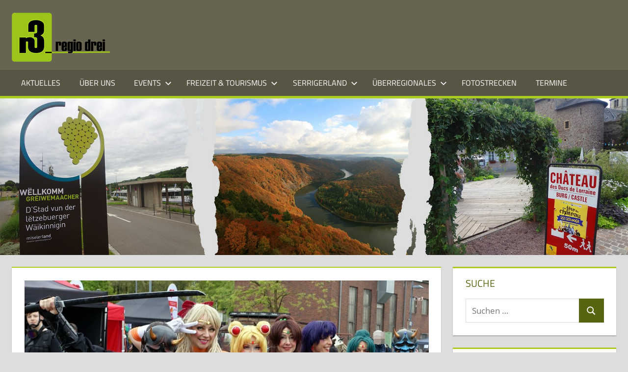

--- FILE ---
content_type: text/html; charset=UTF-8
request_url: https://regiodrei.de/wenn-fantasy-welten-ein-stueck-naeher-ruecken-fark-nerd-market-2024-in-landsweiler-reden/
body_size: 16886
content:
<!DOCTYPE html>
<html lang="de">

<head>
<meta charset="UTF-8">
<meta name="viewport" content="width=device-width, initial-scale=1">
<link rel="profile" href="http://gmpg.org/xfn/11">
<link rel="pingback" href="https://regiodrei.de/xmlrpc.php">

<title>Wenn Fantasy-Welten ein Stück näher rücken: Fark Nerd Market 2024 in Landsweiler-Reden &#8211; regiodrei.de</title>
<meta name='robots' content='max-image-preview:large' />
<link rel="alternate" type="application/rss+xml" title="regiodrei.de &raquo; Feed" href="https://regiodrei.de/feed/" />
<link rel="alternate" type="application/rss+xml" title="regiodrei.de &raquo; Kommentar-Feed" href="https://regiodrei.de/comments/feed/" />
<link rel="alternate" title="oEmbed (JSON)" type="application/json+oembed" href="https://regiodrei.de/wp-json/oembed/1.0/embed?url=https%3A%2F%2Fregiodrei.de%2Fwenn-fantasy-welten-ein-stueck-naeher-ruecken-fark-nerd-market-2024-in-landsweiler-reden%2F" />
<link rel="alternate" title="oEmbed (XML)" type="text/xml+oembed" href="https://regiodrei.de/wp-json/oembed/1.0/embed?url=https%3A%2F%2Fregiodrei.de%2Fwenn-fantasy-welten-ein-stueck-naeher-ruecken-fark-nerd-market-2024-in-landsweiler-reden%2F&#038;format=xml" />
<style id='wp-img-auto-sizes-contain-inline-css' type='text/css'>
img:is([sizes=auto i],[sizes^="auto," i]){contain-intrinsic-size:3000px 1500px}
/*# sourceURL=wp-img-auto-sizes-contain-inline-css */
</style>
<link rel='stylesheet' id='tortuga-theme-fonts-css' href='https://regiodrei.de/wp-content/fonts/8bbbdce9521d6d74c12ce0b2e4d71925.css?ver=20201110' type='text/css' media='all' />
<style id='wp-emoji-styles-inline-css' type='text/css'>

	img.wp-smiley, img.emoji {
		display: inline !important;
		border: none !important;
		box-shadow: none !important;
		height: 1em !important;
		width: 1em !important;
		margin: 0 0.07em !important;
		vertical-align: -0.1em !important;
		background: none !important;
		padding: 0 !important;
	}
/*# sourceURL=wp-emoji-styles-inline-css */
</style>
<link rel='stylesheet' id='wp-block-library-css' href='https://regiodrei.de/wp-includes/css/dist/block-library/style.min.css?ver=6.9' type='text/css' media='all' />
<style id='classic-theme-styles-inline-css' type='text/css'>
/*! This file is auto-generated */
.wp-block-button__link{color:#fff;background-color:#32373c;border-radius:9999px;box-shadow:none;text-decoration:none;padding:calc(.667em + 2px) calc(1.333em + 2px);font-size:1.125em}.wp-block-file__button{background:#32373c;color:#fff;text-decoration:none}
/*# sourceURL=/wp-includes/css/classic-themes.min.css */
</style>
<style id='global-styles-inline-css' type='text/css'>
:root{--wp--preset--aspect-ratio--square: 1;--wp--preset--aspect-ratio--4-3: 4/3;--wp--preset--aspect-ratio--3-4: 3/4;--wp--preset--aspect-ratio--3-2: 3/2;--wp--preset--aspect-ratio--2-3: 2/3;--wp--preset--aspect-ratio--16-9: 16/9;--wp--preset--aspect-ratio--9-16: 9/16;--wp--preset--color--black: #000000;--wp--preset--color--cyan-bluish-gray: #abb8c3;--wp--preset--color--white: #ffffff;--wp--preset--color--pale-pink: #f78da7;--wp--preset--color--vivid-red: #cf2e2e;--wp--preset--color--luminous-vivid-orange: #ff6900;--wp--preset--color--luminous-vivid-amber: #fcb900;--wp--preset--color--light-green-cyan: #7bdcb5;--wp--preset--color--vivid-green-cyan: #00d084;--wp--preset--color--pale-cyan-blue: #8ed1fc;--wp--preset--color--vivid-cyan-blue: #0693e3;--wp--preset--color--vivid-purple: #9b51e0;--wp--preset--color--primary: #dd5533;--wp--preset--color--secondary: #c43c1a;--wp--preset--color--tertiary: #aa2200;--wp--preset--color--accent: #3355dd;--wp--preset--color--highlight: #2bc41a;--wp--preset--color--light-gray: #f0f0f0;--wp--preset--color--gray: #999999;--wp--preset--color--dark-gray: #303030;--wp--preset--gradient--vivid-cyan-blue-to-vivid-purple: linear-gradient(135deg,rgb(6,147,227) 0%,rgb(155,81,224) 100%);--wp--preset--gradient--light-green-cyan-to-vivid-green-cyan: linear-gradient(135deg,rgb(122,220,180) 0%,rgb(0,208,130) 100%);--wp--preset--gradient--luminous-vivid-amber-to-luminous-vivid-orange: linear-gradient(135deg,rgb(252,185,0) 0%,rgb(255,105,0) 100%);--wp--preset--gradient--luminous-vivid-orange-to-vivid-red: linear-gradient(135deg,rgb(255,105,0) 0%,rgb(207,46,46) 100%);--wp--preset--gradient--very-light-gray-to-cyan-bluish-gray: linear-gradient(135deg,rgb(238,238,238) 0%,rgb(169,184,195) 100%);--wp--preset--gradient--cool-to-warm-spectrum: linear-gradient(135deg,rgb(74,234,220) 0%,rgb(151,120,209) 20%,rgb(207,42,186) 40%,rgb(238,44,130) 60%,rgb(251,105,98) 80%,rgb(254,248,76) 100%);--wp--preset--gradient--blush-light-purple: linear-gradient(135deg,rgb(255,206,236) 0%,rgb(152,150,240) 100%);--wp--preset--gradient--blush-bordeaux: linear-gradient(135deg,rgb(254,205,165) 0%,rgb(254,45,45) 50%,rgb(107,0,62) 100%);--wp--preset--gradient--luminous-dusk: linear-gradient(135deg,rgb(255,203,112) 0%,rgb(199,81,192) 50%,rgb(65,88,208) 100%);--wp--preset--gradient--pale-ocean: linear-gradient(135deg,rgb(255,245,203) 0%,rgb(182,227,212) 50%,rgb(51,167,181) 100%);--wp--preset--gradient--electric-grass: linear-gradient(135deg,rgb(202,248,128) 0%,rgb(113,206,126) 100%);--wp--preset--gradient--midnight: linear-gradient(135deg,rgb(2,3,129) 0%,rgb(40,116,252) 100%);--wp--preset--font-size--small: 13px;--wp--preset--font-size--medium: 20px;--wp--preset--font-size--large: 36px;--wp--preset--font-size--x-large: 42px;--wp--preset--spacing--20: 0.44rem;--wp--preset--spacing--30: 0.67rem;--wp--preset--spacing--40: 1rem;--wp--preset--spacing--50: 1.5rem;--wp--preset--spacing--60: 2.25rem;--wp--preset--spacing--70: 3.38rem;--wp--preset--spacing--80: 5.06rem;--wp--preset--shadow--natural: 6px 6px 9px rgba(0, 0, 0, 0.2);--wp--preset--shadow--deep: 12px 12px 50px rgba(0, 0, 0, 0.4);--wp--preset--shadow--sharp: 6px 6px 0px rgba(0, 0, 0, 0.2);--wp--preset--shadow--outlined: 6px 6px 0px -3px rgb(255, 255, 255), 6px 6px rgb(0, 0, 0);--wp--preset--shadow--crisp: 6px 6px 0px rgb(0, 0, 0);}:where(.is-layout-flex){gap: 0.5em;}:where(.is-layout-grid){gap: 0.5em;}body .is-layout-flex{display: flex;}.is-layout-flex{flex-wrap: wrap;align-items: center;}.is-layout-flex > :is(*, div){margin: 0;}body .is-layout-grid{display: grid;}.is-layout-grid > :is(*, div){margin: 0;}:where(.wp-block-columns.is-layout-flex){gap: 2em;}:where(.wp-block-columns.is-layout-grid){gap: 2em;}:where(.wp-block-post-template.is-layout-flex){gap: 1.25em;}:where(.wp-block-post-template.is-layout-grid){gap: 1.25em;}.has-black-color{color: var(--wp--preset--color--black) !important;}.has-cyan-bluish-gray-color{color: var(--wp--preset--color--cyan-bluish-gray) !important;}.has-white-color{color: var(--wp--preset--color--white) !important;}.has-pale-pink-color{color: var(--wp--preset--color--pale-pink) !important;}.has-vivid-red-color{color: var(--wp--preset--color--vivid-red) !important;}.has-luminous-vivid-orange-color{color: var(--wp--preset--color--luminous-vivid-orange) !important;}.has-luminous-vivid-amber-color{color: var(--wp--preset--color--luminous-vivid-amber) !important;}.has-light-green-cyan-color{color: var(--wp--preset--color--light-green-cyan) !important;}.has-vivid-green-cyan-color{color: var(--wp--preset--color--vivid-green-cyan) !important;}.has-pale-cyan-blue-color{color: var(--wp--preset--color--pale-cyan-blue) !important;}.has-vivid-cyan-blue-color{color: var(--wp--preset--color--vivid-cyan-blue) !important;}.has-vivid-purple-color{color: var(--wp--preset--color--vivid-purple) !important;}.has-black-background-color{background-color: var(--wp--preset--color--black) !important;}.has-cyan-bluish-gray-background-color{background-color: var(--wp--preset--color--cyan-bluish-gray) !important;}.has-white-background-color{background-color: var(--wp--preset--color--white) !important;}.has-pale-pink-background-color{background-color: var(--wp--preset--color--pale-pink) !important;}.has-vivid-red-background-color{background-color: var(--wp--preset--color--vivid-red) !important;}.has-luminous-vivid-orange-background-color{background-color: var(--wp--preset--color--luminous-vivid-orange) !important;}.has-luminous-vivid-amber-background-color{background-color: var(--wp--preset--color--luminous-vivid-amber) !important;}.has-light-green-cyan-background-color{background-color: var(--wp--preset--color--light-green-cyan) !important;}.has-vivid-green-cyan-background-color{background-color: var(--wp--preset--color--vivid-green-cyan) !important;}.has-pale-cyan-blue-background-color{background-color: var(--wp--preset--color--pale-cyan-blue) !important;}.has-vivid-cyan-blue-background-color{background-color: var(--wp--preset--color--vivid-cyan-blue) !important;}.has-vivid-purple-background-color{background-color: var(--wp--preset--color--vivid-purple) !important;}.has-black-border-color{border-color: var(--wp--preset--color--black) !important;}.has-cyan-bluish-gray-border-color{border-color: var(--wp--preset--color--cyan-bluish-gray) !important;}.has-white-border-color{border-color: var(--wp--preset--color--white) !important;}.has-pale-pink-border-color{border-color: var(--wp--preset--color--pale-pink) !important;}.has-vivid-red-border-color{border-color: var(--wp--preset--color--vivid-red) !important;}.has-luminous-vivid-orange-border-color{border-color: var(--wp--preset--color--luminous-vivid-orange) !important;}.has-luminous-vivid-amber-border-color{border-color: var(--wp--preset--color--luminous-vivid-amber) !important;}.has-light-green-cyan-border-color{border-color: var(--wp--preset--color--light-green-cyan) !important;}.has-vivid-green-cyan-border-color{border-color: var(--wp--preset--color--vivid-green-cyan) !important;}.has-pale-cyan-blue-border-color{border-color: var(--wp--preset--color--pale-cyan-blue) !important;}.has-vivid-cyan-blue-border-color{border-color: var(--wp--preset--color--vivid-cyan-blue) !important;}.has-vivid-purple-border-color{border-color: var(--wp--preset--color--vivid-purple) !important;}.has-vivid-cyan-blue-to-vivid-purple-gradient-background{background: var(--wp--preset--gradient--vivid-cyan-blue-to-vivid-purple) !important;}.has-light-green-cyan-to-vivid-green-cyan-gradient-background{background: var(--wp--preset--gradient--light-green-cyan-to-vivid-green-cyan) !important;}.has-luminous-vivid-amber-to-luminous-vivid-orange-gradient-background{background: var(--wp--preset--gradient--luminous-vivid-amber-to-luminous-vivid-orange) !important;}.has-luminous-vivid-orange-to-vivid-red-gradient-background{background: var(--wp--preset--gradient--luminous-vivid-orange-to-vivid-red) !important;}.has-very-light-gray-to-cyan-bluish-gray-gradient-background{background: var(--wp--preset--gradient--very-light-gray-to-cyan-bluish-gray) !important;}.has-cool-to-warm-spectrum-gradient-background{background: var(--wp--preset--gradient--cool-to-warm-spectrum) !important;}.has-blush-light-purple-gradient-background{background: var(--wp--preset--gradient--blush-light-purple) !important;}.has-blush-bordeaux-gradient-background{background: var(--wp--preset--gradient--blush-bordeaux) !important;}.has-luminous-dusk-gradient-background{background: var(--wp--preset--gradient--luminous-dusk) !important;}.has-pale-ocean-gradient-background{background: var(--wp--preset--gradient--pale-ocean) !important;}.has-electric-grass-gradient-background{background: var(--wp--preset--gradient--electric-grass) !important;}.has-midnight-gradient-background{background: var(--wp--preset--gradient--midnight) !important;}.has-small-font-size{font-size: var(--wp--preset--font-size--small) !important;}.has-medium-font-size{font-size: var(--wp--preset--font-size--medium) !important;}.has-large-font-size{font-size: var(--wp--preset--font-size--large) !important;}.has-x-large-font-size{font-size: var(--wp--preset--font-size--x-large) !important;}
:where(.wp-block-post-template.is-layout-flex){gap: 1.25em;}:where(.wp-block-post-template.is-layout-grid){gap: 1.25em;}
:where(.wp-block-term-template.is-layout-flex){gap: 1.25em;}:where(.wp-block-term-template.is-layout-grid){gap: 1.25em;}
:where(.wp-block-columns.is-layout-flex){gap: 2em;}:where(.wp-block-columns.is-layout-grid){gap: 2em;}
:root :where(.wp-block-pullquote){font-size: 1.5em;line-height: 1.6;}
/*# sourceURL=global-styles-inline-css */
</style>
<link rel='stylesheet' id='wpos-magnific-style-css' href='https://regiodrei.de/wp-content/plugins/album-and-image-gallery-plus-lightbox/assets/css/magnific-popup.css?ver=2.1.8' type='text/css' media='all' />
<link rel='stylesheet' id='wpos-slick-style-css' href='https://regiodrei.de/wp-content/plugins/album-and-image-gallery-plus-lightbox/assets/css/slick.css?ver=2.1.8' type='text/css' media='all' />
<link rel='stylesheet' id='aigpl-public-css-css' href='https://regiodrei.de/wp-content/plugins/album-and-image-gallery-plus-lightbox/assets/css/aigpl-public.css?ver=2.1.8' type='text/css' media='all' />
<link rel='stylesheet' id='ecwd-popup-style-css' href='https://regiodrei.de/wp-content/plugins/event-calendar-wd/css/ecwd_popup.css?ver=1.1.55_5bad42435baab' type='text/css' media='all' />
<link rel='stylesheet' id='ecwd_font-awesome-css' href='https://regiodrei.de/wp-content/plugins/event-calendar-wd/css/font-awesome/font-awesome.css?ver=1.1.55_5bad42435baab' type='text/css' media='all' />
<link rel='stylesheet' id='ecwd-public-css' href='https://regiodrei.de/wp-content/plugins/event-calendar-wd/css/style.css?ver=1.1.55_5bad42435baab' type='text/css' media='all' />
<style id='ecwd-public-inline-css' type='text/css'>
.ecwd-search{display: none;}
/*# sourceURL=ecwd-public-inline-css */
</style>
<link rel='stylesheet' id='tortuga-stylesheet-css' href='https://regiodrei.de/wp-content/themes/tortuga/style.css?ver=2.4.1' type='text/css' media='all' />
<style id='tortuga-stylesheet-inline-css' type='text/css'>
.site-title, .site-description, .type-post .entry-footer .post-navigation { position: absolute; clip: rect(1px, 1px, 1px, 1px); width: 1px; height: 1px; overflow: hidden; }
/*# sourceURL=tortuga-stylesheet-inline-css */
</style>
<link rel='stylesheet' id='tortuga-safari-flexbox-fixes-css' href='https://regiodrei.de/wp-content/themes/tortuga/assets/css/safari-flexbox-fixes.css?ver=20200420' type='text/css' media='all' />
<link rel='stylesheet' id='wpr-text-animations-css-css' href='https://regiodrei.de/wp-content/plugins/royal-elementor-addons/assets/css/lib/animations/text-animations.min.css?ver=1.7.1043' type='text/css' media='all' />
<link rel='stylesheet' id='wpr-addons-css-css' href='https://regiodrei.de/wp-content/plugins/royal-elementor-addons/assets/css/frontend.min.css?ver=1.7.1043' type='text/css' media='all' />
<link rel='stylesheet' id='font-awesome-5-all-css' href='https://regiodrei.de/wp-content/plugins/elementor/assets/lib/font-awesome/css/all.min.css?ver=1.7.1043' type='text/css' media='all' />
<script type="text/javascript" data-cfasync="false" src="https://regiodrei.de/wp-includes/js/jquery/jquery.min.js?ver=3.7.1" id="jquery-core-js"></script>
<script type="text/javascript" data-cfasync="false" src="https://regiodrei.de/wp-includes/js/jquery/jquery-migrate.min.js?ver=3.4.1" id="jquery-migrate-js"></script>
<script type="text/javascript" src="https://regiodrei.de/wp-content/themes/tortuga/assets/js/svgxuse.min.js?ver=1.2.6" id="svgxuse-js"></script>
<link rel="https://api.w.org/" href="https://regiodrei.de/wp-json/" /><link rel="alternate" title="JSON" type="application/json" href="https://regiodrei.de/wp-json/wp/v2/posts/42301" /><link rel="EditURI" type="application/rsd+xml" title="RSD" href="https://regiodrei.de/xmlrpc.php?rsd" />
<meta name="generator" content="WordPress 6.9" />
<link rel="canonical" href="https://regiodrei.de/wenn-fantasy-welten-ein-stueck-naeher-ruecken-fark-nerd-market-2024-in-landsweiler-reden/" />
<link rel='shortlink' href='https://regiodrei.de/?p=42301' />

        <script type="text/javascript">
            var jQueryMigrateHelperHasSentDowngrade = false;

			window.onerror = function( msg, url, line, col, error ) {
				// Break out early, do not processing if a downgrade reqeust was already sent.
				if ( jQueryMigrateHelperHasSentDowngrade ) {
					return true;
                }

				var xhr = new XMLHttpRequest();
				var nonce = 'e9258c75b0';
				var jQueryFunctions = [
					'andSelf',
					'browser',
					'live',
					'boxModel',
					'support.boxModel',
					'size',
					'swap',
					'clean',
					'sub',
                ];
				var match_pattern = /\)\.(.+?) is not a function/;
                var erroredFunction = msg.match( match_pattern );

                // If there was no matching functions, do not try to downgrade.
                if ( null === erroredFunction || typeof erroredFunction !== 'object' || typeof erroredFunction[1] === "undefined" || -1 === jQueryFunctions.indexOf( erroredFunction[1] ) ) {
                    return true;
                }

                // Set that we've now attempted a downgrade request.
                jQueryMigrateHelperHasSentDowngrade = true;

				xhr.open( 'POST', 'https://regiodrei.de/wp-admin/admin-ajax.php' );
				xhr.setRequestHeader( 'Content-Type', 'application/x-www-form-urlencoded' );
				xhr.onload = function () {
					var response,
                        reload = false;

					if ( 200 === xhr.status ) {
                        try {
                        	response = JSON.parse( xhr.response );

                        	reload = response.data.reload;
                        } catch ( e ) {
                        	reload = false;
                        }
                    }

					// Automatically reload the page if a deprecation caused an automatic downgrade, ensure visitors get the best possible experience.
					if ( reload ) {
						location.reload();
                    }
				};

				xhr.send( encodeURI( 'action=jquery-migrate-downgrade-version&_wpnonce=' + nonce ) );

				// Suppress error alerts in older browsers
				return true;
			}
        </script>

		<meta name="generator" content="Elementor 3.34.3; features: additional_custom_breakpoints; settings: css_print_method-external, google_font-enabled, font_display-auto">
			<style>
				.e-con.e-parent:nth-of-type(n+4):not(.e-lazyloaded):not(.e-no-lazyload),
				.e-con.e-parent:nth-of-type(n+4):not(.e-lazyloaded):not(.e-no-lazyload) * {
					background-image: none !important;
				}
				@media screen and (max-height: 1024px) {
					.e-con.e-parent:nth-of-type(n+3):not(.e-lazyloaded):not(.e-no-lazyload),
					.e-con.e-parent:nth-of-type(n+3):not(.e-lazyloaded):not(.e-no-lazyload) * {
						background-image: none !important;
					}
				}
				@media screen and (max-height: 640px) {
					.e-con.e-parent:nth-of-type(n+2):not(.e-lazyloaded):not(.e-no-lazyload),
					.e-con.e-parent:nth-of-type(n+2):not(.e-lazyloaded):not(.e-no-lazyload) * {
						background-image: none !important;
					}
				}
			</style>
			<link rel="icon" href="https://regiodrei.de/wp-content/uploads/2025/12/cropped-Regio3_logo_neu-150x100.png" sizes="32x32" />
<link rel="icon" href="https://regiodrei.de/wp-content/uploads/2025/12/cropped-Regio3_logo_neu.png" sizes="192x192" />
<link rel="apple-touch-icon" href="https://regiodrei.de/wp-content/uploads/2025/12/cropped-Regio3_logo_neu.png" />
<meta name="msapplication-TileImage" content="https://regiodrei.de/wp-content/uploads/2025/12/cropped-Regio3_logo_neu.png" />
		<style type="text/css" id="wp-custom-css">
			.comments-area{
	display: none;
}

.meta-comments{
	display: none;
}
/*
.main-navigation-toggle::after{
	background: #597a42;
}

.main-navigation-toggle::before{
	background: #597a42;
}


h2.entry-title{
	color: #597a42;
}

.entry-title a:link, .entry-title a:visited{
	color: #597a42;
}
*/

.main-navigation ul li a:hover{
	background-color: #accb20;
}

.main-navigation ul li.current-menu-item > a {
	background-color: #accb20;
}
.main-navigation > ul{
	border-top: none;
}

.primary-menu-toggle {
	background: #accb20;
}

.primary-menu-toggle:hover{
	background: #accb20;
}

blockquote{
	border-left: 3px solid #accb20;
}

a{
	color: #566510;
}

a:link,
a:visited{
	color: #566510;
}

button,
input[type="button"],
input[type="reset"],
input[type="submit"]{
	background: #566510;
}

.screen-reader-text:hover,
.screen-reader-text:active,
.screen-reader-text:focus{
	color: #566510;
}

.site-header{
	background: #676451;
}

.primary-navigation-wrap{
	border-bottom: 5px solid #accb20;
}

.main-navigation-menu a:hover,
.main-navigation-menu a:active{
	background: #accb20;
}
	
.main-navigation-menu ul {
	border-top: 5px solid #accb20;
}

.main-navigation-menu li.current-menu-item > a{
	background: #accb20;
}

.mega-menu-content .widget_meta ul li a:hover,
.mega-menu-content .widget_pages ul li a:hover,
.mega-menu-content .widget_categories ul li a:hover,
.mega-menu-content .widget_archive ul li a:hover{
	background: #accb20;
}
	
.widget{
	border-top: 3px solid #accb20;
}

.widget-title{
	color: #566510;
}

.widget-magazine-posts-columns .magazine-posts-columns .magazine-posts-columns-content{
	border-top: 3px solid #accb20;
}

.type-post,
.type-page,
.type-attachment,
.comments-area{
	border-top: 3px solid #accb20;
}

.entry-title a:link,
.entry-title a:visited{
	color: #566510;
}

.more-link{
	background: #566510;
}

.widget_tag_cloud .tagcloud a:hover,
.widget_tag_cloud .tagcloud a:active,
.entry-tags .meta-tags a:hover,
.entry-tags .meta-tags a:active{
	background: #566510;
}

.post-navigation .nav-links a{
	background: #566510;
}

.pagination a:hover,
.pagination a:active,
.pagination .current{
	background: #566510;
}

.infinite-scroll #infinite-handle span:hover{
	background: #566510;
}

.page-header{
	border-top: 3px solid #accb20;
}

.comments-header .comments-title,
.comment-reply-title span{
	color: #566510;
}

.footer-wrap{
	background: #676451;
}

@media only screen and (max-width: 60em){
	.main-navigation-toggle{
		background: #accb20;
	}
	.main-navigation-toggle:hover,
	.main-navigation-toggle:focus,
	.main-navigation-toggle:active{
		background: #566510;
	}
	.main-navigation-menu{
		border-top: 5px solid #accb20;
	}
	.main-navigation-menu .submenu-dropdown-toggle:hover,
	.main-navigation-menu .submenu-dropdown-toggle:active{
		background: #566510;
	}
}

.magazine-widgets-placeholder .magazine-widgets-placeholder-title{
	color: #566510;
	border: 2px dashed #566510;
}

.archive-title, .page-title, .entry-title{
	color: #566510;
}

.type-post, .type-page, .type-attachment, .comments-area, .site-main > article:not(.type-post):not(.type-page):not(.type-attachment), .post-wrapper > .post-column > article:not(.type-post):not(.type-page):not(.type-attachment) {
	border-top: 2px solid #accb20;
}
.site-branding{
	width: 100%;
	margin: 0px;
}

.site-description{
	margin-top: 65px;
	font-size: 18px
}

.credit-link{
	display: none;
}


.ccfic {
    float: left;
		width: 75%;
    margin: 0;
    padding: 0.2em 0.6em;
    font-size: 11px;
    font-size: 0.6875rem;
    color: #777;
}

#post-wrapper .ccfic-text{
	display: none;
}

#post-wrapper .ccfic-source{
	display: none;
}

#post-wrapper .customize-unpreviewable{
	display: none;
}


@media only screen and (max-width: 672px){
	.day-without-date .day-number{
		display: none;
	}
		}
}


@media only screen and (max-width: 672px){
	ul{
		font-size: 12px;
	}
	
}

@media only screen and (min-width: 672px) and (max-width: 1024px){
	ul{
		font-size: 14px;
	}
}

.post-column article{
	background-color: white;
}		</style>
		<style id="wpr_lightbox_styles">
				.lg-backdrop {
					background-color: rgba(0,0,0,0.6) !important;
				}
				.lg-toolbar,
				.lg-dropdown {
					background-color: rgba(0,0,0,0.8) !important;
				}
				.lg-dropdown:after {
					border-bottom-color: rgba(0,0,0,0.8) !important;
				}
				.lg-sub-html {
					background-color: rgba(0,0,0,0.8) !important;
				}
				.lg-thumb-outer,
				.lg-progress-bar {
					background-color: #444444 !important;
				}
				.lg-progress {
					background-color: #a90707 !important;
				}
				.lg-icon {
					color: #efefef !important;
					font-size: 20px !important;
				}
				.lg-icon.lg-toogle-thumb {
					font-size: 24px !important;
				}
				.lg-icon:hover,
				.lg-dropdown-text:hover {
					color: #ffffff !important;
				}
				.lg-sub-html,
				.lg-dropdown-text {
					color: #efefef !important;
					font-size: 14px !important;
				}
				#lg-counter {
					color: #efefef !important;
					font-size: 14px !important;
				}
				.lg-prev,
				.lg-next {
					font-size: 35px !important;
				}

				/* Defaults */
				.lg-icon {
				background-color: transparent !important;
				}

				#lg-counter {
				opacity: 0.9;
				}

				.lg-thumb-outer {
				padding: 0 10px;
				}

				.lg-thumb-item {
				border-radius: 0 !important;
				border: none !important;
				opacity: 0.5;
				}

				.lg-thumb-item.active {
					opacity: 1;
				}
	         </style></head>

<body class="wp-singular post-template-default single single-post postid-42301 single-format-standard wp-custom-logo wp-embed-responsive wp-theme-tortuga ecwd-theme-tortuga post-layout-two-columns post-layout-columns author-hidden comments-hidden elementor-default elementor-kit-17081">

	
	<div id="page" class="hfeed site">

		<a class="skip-link screen-reader-text" href="#content">Zum Inhalt springen</a>

		
		
		<header id="masthead" class="site-header clearfix" role="banner">

			<div class="header-main container clearfix">

				<div id="logo" class="site-branding clearfix">

					<a href="https://regiodrei.de/" class="custom-logo-link" rel="home"><img width="200" height="100" src="https://regiodrei.de/wp-content/uploads/2025/12/cropped-Regio3_logo_neu.png" class="custom-logo" alt="regiodrei.de" decoding="async" /></a>					
			<p class="site-title"><a href="https://regiodrei.de/" rel="home">regiodrei.de</a></p>

								
			<p class="site-description">Informationen über die Region Mosel und Saar im Dreiländereck</p>

			
				</div><!-- .site-branding -->

				<div class="header-widgets clearfix">

					
				</div><!-- .header-widgets -->

			</div><!-- .header-main -->

			

	<div id="main-navigation-wrap" class="primary-navigation-wrap">

		<div class="primary-navigation-container container">

			
			<button class="primary-menu-toggle menu-toggle" aria-controls="primary-menu" aria-expanded="false" >
				<svg class="icon icon-menu" aria-hidden="true" role="img"> <use xlink:href="https://regiodrei.de/wp-content/themes/tortuga/assets/icons/genericons-neue.svg#menu"></use> </svg><svg class="icon icon-close" aria-hidden="true" role="img"> <use xlink:href="https://regiodrei.de/wp-content/themes/tortuga/assets/icons/genericons-neue.svg#close"></use> </svg>				<span class="menu-toggle-text">Menü</span>
			</button>

			<div class="primary-navigation">

				<nav id="site-navigation" class="main-navigation" role="navigation"  aria-label="Primäres Menü">

					<ul id="primary-menu" class="menu"><li id="menu-item-8294" class="menu-item menu-item-type-custom menu-item-object-custom menu-item-home menu-item-8294"><a href="https://regiodrei.de/">Aktuelles</a></li>
<li id="menu-item-12625" class="menu-item menu-item-type-post_type menu-item-object-page menu-item-12625"><a href="https://regiodrei.de/ueber-uns/">Über Uns</a></li>
<li id="menu-item-8268" class="menu-item menu-item-type-taxonomy menu-item-object-category menu-item-has-children menu-item-8268"><a href="https://regiodrei.de/category/events/">Events<svg class="icon icon-expand" aria-hidden="true" role="img"> <use xlink:href="https://regiodrei.de/wp-content/themes/tortuga/assets/icons/genericons-neue.svg#expand"></use> </svg></a>
<ul class="sub-menu">
	<li id="menu-item-8269" class="menu-item menu-item-type-taxonomy menu-item-object-category menu-item-8269"><a href="https://regiodrei.de/category/events/fastnacht-karneval/">Fastnacht/Karneval</a></li>
	<li id="menu-item-8270" class="menu-item menu-item-type-taxonomy menu-item-object-category menu-item-8270"><a href="https://regiodrei.de/category/events/festumzuege/">Festumzüge</a></li>
	<li id="menu-item-8271" class="menu-item menu-item-type-taxonomy menu-item-object-category menu-item-8271"><a href="https://regiodrei.de/category/events/karl-may-festspiele/">Karl-May-Festspiele</a></li>
	<li id="menu-item-8272" class="menu-item menu-item-type-taxonomy menu-item-object-category menu-item-8272"><a href="https://regiodrei.de/category/events/merziger-oktoberfestwoche/">Merziger Oktoberfestwoche</a></li>
	<li id="menu-item-8273" class="menu-item menu-item-type-taxonomy menu-item-object-category menu-item-8273"><a href="https://regiodrei.de/category/events/oktoberfeste/">Volksfeste</a></li>
	<li id="menu-item-8274" class="menu-item menu-item-type-taxonomy menu-item-object-category menu-item-8274"><a href="https://regiodrei.de/category/events/sonstige-events/">Sonstige Events</a></li>
	<li id="menu-item-8275" class="menu-item menu-item-type-taxonomy menu-item-object-category menu-item-8275"><a href="https://regiodrei.de/category/events/weinfeste/">Weinfeste</a></li>
</ul>
</li>
<li id="menu-item-8277" class="menu-item menu-item-type-taxonomy menu-item-object-category menu-item-has-children menu-item-8277"><a href="https://regiodrei.de/category/freizeittourismus/">Freizeit &amp; Tourismus<svg class="icon icon-expand" aria-hidden="true" role="img"> <use xlink:href="https://regiodrei.de/wp-content/themes/tortuga/assets/icons/genericons-neue.svg#expand"></use> </svg></a>
<ul class="sub-menu">
	<li id="menu-item-8278" class="menu-item menu-item-type-taxonomy menu-item-object-category menu-item-8278"><a href="https://regiodrei.de/category/freizeittourismus/eisenbahnromantik/">Eisenbahnromantik</a></li>
	<li id="menu-item-19283" class="menu-item menu-item-type-taxonomy menu-item-object-category menu-item-19283"><a href="https://regiodrei.de/category/freizeittourismus/kochen-mit-lotte-und-heinz-guenter/">Kochen mit Lotte und Heinz Günter</a></li>
	<li id="menu-item-8279" class="menu-item menu-item-type-taxonomy menu-item-object-category menu-item-8279"><a href="https://regiodrei.de/category/freizeittourismus/kultur/">Kultur</a></li>
	<li id="menu-item-8280" class="menu-item menu-item-type-taxonomy menu-item-object-category menu-item-8280"><a href="https://regiodrei.de/category/freizeittourismus/sehenswuerdigkeiten/">Sehenswürdigkeiten</a></li>
	<li id="menu-item-8281" class="menu-item menu-item-type-taxonomy menu-item-object-category menu-item-8281"><a href="https://regiodrei.de/category/freizeittourismus/sport/">Sport</a></li>
	<li id="menu-item-8282" class="menu-item menu-item-type-taxonomy menu-item-object-category menu-item-8282"><a href="https://regiodrei.de/category/freizeittourismus/wandern/">Wandern</a></li>
	<li id="menu-item-8283" class="menu-item menu-item-type-taxonomy menu-item-object-category menu-item-8283"><a href="https://regiodrei.de/category/freizeittourismus/weihnachten/">Weihnachten</a></li>
	<li id="menu-item-8284" class="menu-item menu-item-type-taxonomy menu-item-object-category menu-item-8284"><a href="https://regiodrei.de/category/freizeittourismus/wintersport/">Wintersport</a></li>
</ul>
</li>
<li id="menu-item-8286" class="menu-item menu-item-type-taxonomy menu-item-object-category menu-item-has-children menu-item-8286"><a href="https://regiodrei.de/category/serrigerland/">Serrigerland<svg class="icon icon-expand" aria-hidden="true" role="img"> <use xlink:href="https://regiodrei.de/wp-content/themes/tortuga/assets/icons/genericons-neue.svg#expand"></use> </svg></a>
<ul class="sub-menu">
	<li id="menu-item-8287" class="menu-item menu-item-type-taxonomy menu-item-object-category menu-item-8287"><a href="https://regiodrei.de/category/serrigerland/serrig/">Serrig</a></li>
	<li id="menu-item-24962" class="menu-item menu-item-type-taxonomy menu-item-object-category menu-item-24962"><a href="https://regiodrei.de/category/serrigerland/serriger-fastnacht/">Serriger Fastnacht</a></li>
</ul>
</li>
<li id="menu-item-8288" class="menu-item menu-item-type-taxonomy menu-item-object-category current-post-ancestor current-menu-parent current-post-parent menu-item-has-children menu-item-8288"><a href="https://regiodrei.de/category/ueberregionales/">Überregionales<svg class="icon icon-expand" aria-hidden="true" role="img"> <use xlink:href="https://regiodrei.de/wp-content/themes/tortuga/assets/icons/genericons-neue.svg#expand"></use> </svg></a>
<ul class="sub-menu">
	<li id="menu-item-8289" class="menu-item menu-item-type-taxonomy menu-item-object-category menu-item-8289"><a href="https://regiodrei.de/category/ueberregionales/kultur-freizeit-tourismus-sport/">Kultur/Freizeit/Tourismus/Sport</a></li>
	<li id="menu-item-8290" class="menu-item menu-item-type-taxonomy menu-item-object-category menu-item-8290"><a href="https://regiodrei.de/category/ueberregionales/schwaebisch-alemannische-fasnacht/">Schwäbisch-Alemannische Fasnacht</a></li>
	<li id="menu-item-8298" class="menu-item menu-item-type-taxonomy menu-item-object-category menu-item-8298"><a href="https://regiodrei.de/category/veranstaltungen/">Veranstaltungen</a></li>
</ul>
</li>
<li id="menu-item-8293" class="menu-item menu-item-type-post_type menu-item-object-page menu-item-8293"><a href="https://regiodrei.de/fotostrecken/">Fotostrecken</a></li>
<li id="menu-item-8292" class="menu-item menu-item-type-post_type menu-item-object-page menu-item-8292"><a href="https://regiodrei.de/termine/">Termine</a></li>
</ul>				</nav><!-- #site-navigation -->

			</div><!-- .primary-navigation -->

		</div>

	</div>



		</header><!-- #masthead -->

		
		
			<div id="headimg" class="header-image">

			
				<img fetchpriority="high" src="https://regiodrei.de/wp-content/uploads/2018/08/cropped-header_neu-1.jpg" srcset="https://regiodrei.de/wp-content/uploads/2018/08/cropped-header_neu-1.jpg 1920w, https://regiodrei.de/wp-content/uploads/2018/08/cropped-header_neu-1-300x75.jpg 300w, https://regiodrei.de/wp-content/uploads/2018/08/cropped-header_neu-1-768x192.jpg 768w, https://regiodrei.de/wp-content/uploads/2018/08/cropped-header_neu-1-1024x256.jpg 1024w" width="1920" height="480" alt="regiodrei.de">

			
			</div>

			
		
		<div id="content" class="site-content container clearfix">

	<section id="primary" class="content-single content-area">
		<main id="main" class="site-main" role="main">

		
<article id="post-42301" class="post-42301 post type-post status-publish format-standard has-post-thumbnail hentry category-allgemeine-information category-ueberregionales tag-fantasy">

	<img width="900" height="400" src="https://regiodrei.de/wp-content/uploads/2024/04/1a-4987651.jpg" class="attachment-post-thumbnail size-post-thumbnail wp-post-image" alt="" decoding="async" srcset="https://regiodrei.de/wp-content/uploads/2024/04/1a-4987651.jpg 900w, https://regiodrei.de/wp-content/uploads/2024/04/1a-4987651-300x133.jpg 300w, https://regiodrei.de/wp-content/uploads/2024/04/1a-4987651-768x341.jpg 768w" sizes="(max-width: 900px) 100vw, 900px" /><div class="ccfic"><span class="ccfic-text"> Anima Serpentis auf der FaRK Nerd Market 2024 in Landsweiler-Reden. Foto: r3/hb</span></div>
	<header class="entry-header">

		<h1 class="entry-title">Wenn Fantasy-Welten ein Stück näher rücken: Fark Nerd Market 2024 in Landsweiler-Reden</h1>
		<div class="entry-meta"><span class="meta-date"><svg class="icon icon-standard" aria-hidden="true" role="img"> <use xlink:href="https://regiodrei.de/wp-content/themes/tortuga/assets/icons/genericons-neue.svg#standard"></use> </svg><a href="https://regiodrei.de/wenn-fantasy-welten-ein-stueck-naeher-ruecken-fark-nerd-market-2024-in-landsweiler-reden/" title="17:59" rel="bookmark"><time class="entry-date published updated" datetime="2024-04-29T17:59:41+02:00">April 29, 2024</time></a></span><span class="meta-author"> <svg class="icon icon-user" aria-hidden="true" role="img"> <use xlink:href="https://regiodrei.de/wp-content/themes/tortuga/assets/icons/genericons-neue.svg#user"></use> </svg><span class="author vcard"><a class="url fn n" href="https://regiodrei.de/author/regio3/" title="Alle Beiträge von Regiodrei anzeigen" rel="author">Regiodrei</a></span></span><span class="meta-category"> <svg class="icon icon-category" aria-hidden="true" role="img"> <use xlink:href="https://regiodrei.de/wp-content/themes/tortuga/assets/icons/genericons-neue.svg#category"></use> </svg><a href="https://regiodrei.de/category/allgemeine-information/" rel="category tag">Allgemeine Information</a>, <a href="https://regiodrei.de/category/ueberregionales/" rel="category tag">Überregionales</a></span></div>
	</header><!-- .entry-header -->

	<div class="entry-content clearfix">

		
<p><strong>Nerd-Flohmarkt,</strong> <strong>Anime, Endzeitautos, Zombies, Steampunk, Science-Fiction und Cosplay: Vom 27. bis zum 28.04. 2024 veranstaltete Kiehn Adventure Projects den FaRK Nerd Market im Erlebnisort Reden. Tausende Besucherinnen und Besucher strömten zur Veranstaltungsmeile.</strong></p>



<figure class="wp-block-image"><img loading="lazy" decoding="async" width="198" height="103" src="https://regiodrei.de/wp-content/uploads/2024/02/grafik-19.png" alt="" class="wp-image-41195"/></figure>


<div class="wp-block-image">
<figure class="alignright size-full is-resized"><img loading="lazy" decoding="async" width="400" height="301" src="https://regiodrei.de/wp-content/uploads/2024/04/PXL_20240428_083719210_reden_1.jpg" alt="" class="wp-image-42359" style="width:400px;height:auto" srcset="https://regiodrei.de/wp-content/uploads/2024/04/PXL_20240428_083719210_reden_1.jpg 400w, https://regiodrei.de/wp-content/uploads/2024/04/PXL_20240428_083719210_reden_1-300x226.jpg 300w" sizes="(max-width: 400px) 100vw, 400px" /><figcaption class="wp-element-caption">Am frühen Vormittag und nur für eine kurze Zeit ging es an den beiden Tagen im Indor-Nerd-Flohmarkt und in der Indor Händlermeile noch beschaulich zu, um zu tauschen, zu verkaufen oder nur zu schauen. Foto: r3/hb</figcaption></figure>
</div>


<p><strong>Landsweiler-Reden.</strong> Der Erlebnisort Reden besticht durch zahlreiche Kultur, Natur- und Freizeitangebote im historischen Ambiente eines Bergwerkgeländes und durch neue Freizeitangebote. Am letzten Wochenende strömten zahlreiche Besucherinnen und Besucher zur FaRK Nerd Market im Erlebnisort Reden. Nach dem riesigen Erfolg 2023 ging es auch in diesem Jahr u. a. mit einem bunten Nerd-Flohmakt weiter. Die Veranstaltungsmeile erstreckte sich von der Steampunkhalle (Große Werkstatt) über den Alfred-Wegener-Platz bis hin zur proWIN Akademie. Am frühen Vormittag und nur für eine kurze Zeit ging es an den beiden Tagen im Indor-Nerd-Flohmarkt und in der Indor Händlermeile noch beschaulich zu, um zu tauschen, zu verkaufen oder nur zu schauen. Ob Anime, Endzeitstadt Lost Eden, Zombies, Steampunk, Science-Fiction oder Cosplay, auch das FaRK-Gefühl ließ wieder richtig grüßen. So vermittelten z.b. die Horrorgestalten des Little Horror Clubs wieder mächtiges Schauergefühl, in der Wartooth-Garage konnte man die Apokalypse hautnah erleben und die Anima Serpentis&nbsp;tanzten im Namen des Mondes. Auch der Verein “Helden für Herzen e. V.” war mit einem Stand vertreten. Komplettiert wurde die Veranstaltung durch Autorenlesungen, Musikdarbietungen und Tanzvorführungen, Workshops, Streetfoodangebote und vieles mehr. Der Eintritt zum FaRK Nerd Market am 27. und 28. April war frei. Ein Teil der Einnahmen werden für wohltätige Zwecke genutzt.</p>



<p class="has-light-gray-background-color has-background"><strong>Fazit:</strong> Gut, das auch 2024 der FaRK Nerd Market den Erlebnisort Reden wieder in ein Land der Fantasy verwandelt hat. Der Eintritt war frei, das Programm beeindruckend und familienfreundlich. Und wer noch nie in die Welt der Anime, Endzeitszenarien, Zombiewelten, Steampunk, Science-Fiction und Cosplay eingetaucht ist, sollte die nächste Gelegenheit nicht verpassen.</p>



<figure class="wp-block-gallery has-nested-images columns-default is-cropped wp-block-gallery-1 is-layout-flex wp-block-gallery-is-layout-flex">
<figure class="wp-block-image size-large"><img loading="lazy" decoding="async" width="400" height="267" data-id="42332" src="https://regiodrei.de/wp-content/uploads/2024/04/lr_1789_9876_reden_981_regio.jpg" alt="" class="wp-image-42332" srcset="https://regiodrei.de/wp-content/uploads/2024/04/lr_1789_9876_reden_981_regio.jpg 400w, https://regiodrei.de/wp-content/uploads/2024/04/lr_1789_9876_reden_981_regio-300x200.jpg 300w, https://regiodrei.de/wp-content/uploads/2024/04/lr_1789_9876_reden_981_regio-120x80.jpg 120w" sizes="(max-width: 400px) 100vw, 400px" /></figure>



<figure class="wp-block-image size-large"><img loading="lazy" decoding="async" width="400" height="267" data-id="42329" src="https://regiodrei.de/wp-content/uploads/2024/04/lr_2789_9876_reden_981_regio.jpg" alt="" class="wp-image-42329" srcset="https://regiodrei.de/wp-content/uploads/2024/04/lr_2789_9876_reden_981_regio.jpg 400w, https://regiodrei.de/wp-content/uploads/2024/04/lr_2789_9876_reden_981_regio-300x200.jpg 300w, https://regiodrei.de/wp-content/uploads/2024/04/lr_2789_9876_reden_981_regio-120x80.jpg 120w" sizes="(max-width: 400px) 100vw, 400px" /></figure>



<figure class="wp-block-image size-large"><img loading="lazy" decoding="async" width="400" height="267" data-id="42331" src="https://regiodrei.de/wp-content/uploads/2024/04/lr_3789_9876_reden_981_regio.jpg" alt="" class="wp-image-42331" srcset="https://regiodrei.de/wp-content/uploads/2024/04/lr_3789_9876_reden_981_regio.jpg 400w, https://regiodrei.de/wp-content/uploads/2024/04/lr_3789_9876_reden_981_regio-300x200.jpg 300w, https://regiodrei.de/wp-content/uploads/2024/04/lr_3789_9876_reden_981_regio-120x80.jpg 120w" sizes="(max-width: 400px) 100vw, 400px" /></figure>
</figure>



<figure class="wp-block-image size-full"><img loading="lazy" decoding="async" width="900" height="400" src="https://regiodrei.de/wp-content/uploads/2024/04/1a-2987651-1.jpg" alt="FaRK Nerd Market im Erlebnisort Reden 2024. Foto: r3/hb" class="wp-image-42321" srcset="https://regiodrei.de/wp-content/uploads/2024/04/1a-2987651-1.jpg 900w, https://regiodrei.de/wp-content/uploads/2024/04/1a-2987651-1-300x133.jpg 300w, https://regiodrei.de/wp-content/uploads/2024/04/1a-2987651-1-768x341.jpg 768w" sizes="(max-width: 900px) 100vw, 900px" /><figcaption class="wp-element-caption"><strong>FaRK Nerd Market im Erlebnisort Reden 2024. Foto: r3/hb</strong></figcaption></figure>



<figure class="wp-block-gallery has-nested-images columns-default is-cropped wp-block-gallery-2 is-layout-flex wp-block-gallery-is-layout-flex">
<figure class="wp-block-image size-large"><img loading="lazy" decoding="async" width="400" height="267" data-id="42337" src="https://regiodrei.de/wp-content/uploads/2024/04/lr_5789_9876_reden_981_regio.jpg" alt="" class="wp-image-42337" srcset="https://regiodrei.de/wp-content/uploads/2024/04/lr_5789_9876_reden_981_regio.jpg 400w, https://regiodrei.de/wp-content/uploads/2024/04/lr_5789_9876_reden_981_regio-300x200.jpg 300w, https://regiodrei.de/wp-content/uploads/2024/04/lr_5789_9876_reden_981_regio-120x80.jpg 120w" sizes="(max-width: 400px) 100vw, 400px" /></figure>



<figure class="wp-block-image size-large"><img loading="lazy" decoding="async" width="400" height="267" data-id="42336" src="https://regiodrei.de/wp-content/uploads/2024/04/lr_6789_9876_reden_981_regio.jpg" alt="" class="wp-image-42336" srcset="https://regiodrei.de/wp-content/uploads/2024/04/lr_6789_9876_reden_981_regio.jpg 400w, https://regiodrei.de/wp-content/uploads/2024/04/lr_6789_9876_reden_981_regio-300x200.jpg 300w, https://regiodrei.de/wp-content/uploads/2024/04/lr_6789_9876_reden_981_regio-120x80.jpg 120w" sizes="(max-width: 400px) 100vw, 400px" /></figure>



<figure class="wp-block-image size-large"><img loading="lazy" decoding="async" width="400" height="267" data-id="42340" src="https://regiodrei.de/wp-content/uploads/2024/04/lr_7789_9876_reden_981_regio.jpg" alt="" class="wp-image-42340" srcset="https://regiodrei.de/wp-content/uploads/2024/04/lr_7789_9876_reden_981_regio.jpg 400w, https://regiodrei.de/wp-content/uploads/2024/04/lr_7789_9876_reden_981_regio-300x200.jpg 300w, https://regiodrei.de/wp-content/uploads/2024/04/lr_7789_9876_reden_981_regio-120x80.jpg 120w" sizes="(max-width: 400px) 100vw, 400px" /></figure>



<figure class="wp-block-image size-large"><img loading="lazy" decoding="async" width="400" height="267" data-id="42339" src="https://regiodrei.de/wp-content/uploads/2024/04/lr_8789_9876_reden_981_regio.jpg" alt="" class="wp-image-42339" srcset="https://regiodrei.de/wp-content/uploads/2024/04/lr_8789_9876_reden_981_regio.jpg 400w, https://regiodrei.de/wp-content/uploads/2024/04/lr_8789_9876_reden_981_regio-300x200.jpg 300w, https://regiodrei.de/wp-content/uploads/2024/04/lr_8789_9876_reden_981_regio-120x80.jpg 120w" sizes="(max-width: 400px) 100vw, 400px" /></figure>



<figure class="wp-block-image size-large"><img loading="lazy" decoding="async" width="400" height="267" data-id="42338" src="https://regiodrei.de/wp-content/uploads/2024/04/lr_9789_9876_reden_981_regio.jpg" alt="" class="wp-image-42338" srcset="https://regiodrei.de/wp-content/uploads/2024/04/lr_9789_9876_reden_981_regio.jpg 400w, https://regiodrei.de/wp-content/uploads/2024/04/lr_9789_9876_reden_981_regio-300x200.jpg 300w, https://regiodrei.de/wp-content/uploads/2024/04/lr_9789_9876_reden_981_regio-120x80.jpg 120w" sizes="(max-width: 400px) 100vw, 400px" /></figure>



<figure class="wp-block-image size-large"><img loading="lazy" decoding="async" width="400" height="267" data-id="42341" src="https://regiodrei.de/wp-content/uploads/2024/04/lr_10789_9876_reden_981_regio.jpg" alt="" class="wp-image-42341" srcset="https://regiodrei.de/wp-content/uploads/2024/04/lr_10789_9876_reden_981_regio.jpg 400w, https://regiodrei.de/wp-content/uploads/2024/04/lr_10789_9876_reden_981_regio-300x200.jpg 300w, https://regiodrei.de/wp-content/uploads/2024/04/lr_10789_9876_reden_981_regio-120x80.jpg 120w" sizes="(max-width: 400px) 100vw, 400px" /></figure>



<figure class="wp-block-image size-large"><img loading="lazy" decoding="async" width="400" height="267" data-id="42342" src="https://regiodrei.de/wp-content/uploads/2024/04/lr_11789_9876_reden_981_regio.jpg" alt="" class="wp-image-42342" srcset="https://regiodrei.de/wp-content/uploads/2024/04/lr_11789_9876_reden_981_regio.jpg 400w, https://regiodrei.de/wp-content/uploads/2024/04/lr_11789_9876_reden_981_regio-300x200.jpg 300w, https://regiodrei.de/wp-content/uploads/2024/04/lr_11789_9876_reden_981_regio-120x80.jpg 120w" sizes="(max-width: 400px) 100vw, 400px" /></figure>



<figure class="wp-block-image size-large"><img loading="lazy" decoding="async" width="400" height="267" data-id="42344" src="https://regiodrei.de/wp-content/uploads/2024/04/lr_12789_9876_reden_981_regio.jpg" alt="" class="wp-image-42344" srcset="https://regiodrei.de/wp-content/uploads/2024/04/lr_12789_9876_reden_981_regio.jpg 400w, https://regiodrei.de/wp-content/uploads/2024/04/lr_12789_9876_reden_981_regio-300x200.jpg 300w, https://regiodrei.de/wp-content/uploads/2024/04/lr_12789_9876_reden_981_regio-120x80.jpg 120w" sizes="(max-width: 400px) 100vw, 400px" /></figure>



<figure class="wp-block-image size-large"><img loading="lazy" decoding="async" width="400" height="267" data-id="42348" src="https://regiodrei.de/wp-content/uploads/2024/04/lr_13789_9876_reden_981_regio.jpg" alt="" class="wp-image-42348" srcset="https://regiodrei.de/wp-content/uploads/2024/04/lr_13789_9876_reden_981_regio.jpg 400w, https://regiodrei.de/wp-content/uploads/2024/04/lr_13789_9876_reden_981_regio-300x200.jpg 300w, https://regiodrei.de/wp-content/uploads/2024/04/lr_13789_9876_reden_981_regio-120x80.jpg 120w" sizes="(max-width: 400px) 100vw, 400px" /></figure>



<figure class="wp-block-image size-large"><img loading="lazy" decoding="async" width="400" height="267" data-id="42345" src="https://regiodrei.de/wp-content/uploads/2024/04/lr_14789_9876_reden_981_regio.jpg" alt="" class="wp-image-42345" srcset="https://regiodrei.de/wp-content/uploads/2024/04/lr_14789_9876_reden_981_regio.jpg 400w, https://regiodrei.de/wp-content/uploads/2024/04/lr_14789_9876_reden_981_regio-300x200.jpg 300w, https://regiodrei.de/wp-content/uploads/2024/04/lr_14789_9876_reden_981_regio-120x80.jpg 120w" sizes="(max-width: 400px) 100vw, 400px" /></figure>



<figure class="wp-block-image size-large"><img loading="lazy" decoding="async" width="400" height="267" data-id="42346" src="https://regiodrei.de/wp-content/uploads/2024/04/lr_15789_9876_reden_981_regio.jpg" alt="" class="wp-image-42346" srcset="https://regiodrei.de/wp-content/uploads/2024/04/lr_15789_9876_reden_981_regio.jpg 400w, https://regiodrei.de/wp-content/uploads/2024/04/lr_15789_9876_reden_981_regio-300x200.jpg 300w, https://regiodrei.de/wp-content/uploads/2024/04/lr_15789_9876_reden_981_regio-120x80.jpg 120w" sizes="(max-width: 400px) 100vw, 400px" /></figure>



<figure class="wp-block-image size-large"><img loading="lazy" decoding="async" width="400" height="267" data-id="42347" src="https://regiodrei.de/wp-content/uploads/2024/04/lr_16789_9876_reden_981_regio.jpg" alt="" class="wp-image-42347" srcset="https://regiodrei.de/wp-content/uploads/2024/04/lr_16789_9876_reden_981_regio.jpg 400w, https://regiodrei.de/wp-content/uploads/2024/04/lr_16789_9876_reden_981_regio-300x200.jpg 300w, https://regiodrei.de/wp-content/uploads/2024/04/lr_16789_9876_reden_981_regio-120x80.jpg 120w" sizes="(max-width: 400px) 100vw, 400px" /></figure>



<figure class="wp-block-image size-large"><img loading="lazy" decoding="async" width="400" height="267" data-id="42343" src="https://regiodrei.de/wp-content/uploads/2024/04/lr_17789_9876_reden_981_regio.jpg" alt="" class="wp-image-42343" srcset="https://regiodrei.de/wp-content/uploads/2024/04/lr_17789_9876_reden_981_regio.jpg 400w, https://regiodrei.de/wp-content/uploads/2024/04/lr_17789_9876_reden_981_regio-300x200.jpg 300w, https://regiodrei.de/wp-content/uploads/2024/04/lr_17789_9876_reden_981_regio-120x80.jpg 120w" sizes="(max-width: 400px) 100vw, 400px" /></figure>



<figure class="wp-block-image size-large"><img loading="lazy" decoding="async" width="400" height="267" data-id="42349" src="https://regiodrei.de/wp-content/uploads/2024/04/lr_18789_9876_reden_981_regio.jpg" alt="" class="wp-image-42349" srcset="https://regiodrei.de/wp-content/uploads/2024/04/lr_18789_9876_reden_981_regio.jpg 400w, https://regiodrei.de/wp-content/uploads/2024/04/lr_18789_9876_reden_981_regio-300x200.jpg 300w, https://regiodrei.de/wp-content/uploads/2024/04/lr_18789_9876_reden_981_regio-120x80.jpg 120w" sizes="(max-width: 400px) 100vw, 400px" /></figure>



<figure class="wp-block-image size-large"><img loading="lazy" decoding="async" width="400" height="267" data-id="42350" src="https://regiodrei.de/wp-content/uploads/2024/04/lr_19789_9876_reden_981_regio.jpg" alt="" class="wp-image-42350" srcset="https://regiodrei.de/wp-content/uploads/2024/04/lr_19789_9876_reden_981_regio.jpg 400w, https://regiodrei.de/wp-content/uploads/2024/04/lr_19789_9876_reden_981_regio-300x200.jpg 300w, https://regiodrei.de/wp-content/uploads/2024/04/lr_19789_9876_reden_981_regio-120x80.jpg 120w" sizes="(max-width: 400px) 100vw, 400px" /></figure>



<figure class="wp-block-image size-large"><img loading="lazy" decoding="async" width="400" height="267" data-id="42351" src="https://regiodrei.de/wp-content/uploads/2024/04/lr_20789_9876_reden_981_regio.jpg" alt="" class="wp-image-42351" srcset="https://regiodrei.de/wp-content/uploads/2024/04/lr_20789_9876_reden_981_regio.jpg 400w, https://regiodrei.de/wp-content/uploads/2024/04/lr_20789_9876_reden_981_regio-300x200.jpg 300w, https://regiodrei.de/wp-content/uploads/2024/04/lr_20789_9876_reden_981_regio-120x80.jpg 120w" sizes="(max-width: 400px) 100vw, 400px" /></figure>



<figure class="wp-block-image size-large"><img loading="lazy" decoding="async" width="400" height="267" data-id="42352" src="https://regiodrei.de/wp-content/uploads/2024/04/lr_21789_9876_reden_981_regio.jpg" alt="" class="wp-image-42352" srcset="https://regiodrei.de/wp-content/uploads/2024/04/lr_21789_9876_reden_981_regio.jpg 400w, https://regiodrei.de/wp-content/uploads/2024/04/lr_21789_9876_reden_981_regio-300x200.jpg 300w, https://regiodrei.de/wp-content/uploads/2024/04/lr_21789_9876_reden_981_regio-120x80.jpg 120w" sizes="(max-width: 400px) 100vw, 400px" /></figure>
</figure>



<p class="has-text-align-right">regio drei/29.04.2004</p>



<p></p>



<p></p>



<p></p>

		
	</div><!-- .entry-content -->

	<footer class="entry-footer">

		
			<div class="entry-tags clearfix">
				<span class="meta-tags">
					<a href="https://regiodrei.de/tag/fantasy/" rel="tag">Fantasy</a>				</span>
			</div><!-- .entry-tags -->

							
	</footer><!-- .entry-footer -->

</article>

		</main><!-- #main -->
	</section><!-- #primary -->

	
	<section id="secondary" class="sidebar widget-area clearfix" role="complementary">

		<div class="widget-wrap"><aside id="search-8" class="widget widget_search clearfix"><div class="widget-header"><h3 class="widget-title">Suche</h3></div>
<form role="search" method="get" class="search-form" action="https://regiodrei.de/">
	<label>
		<span class="screen-reader-text">Suchen nach:</span>
		<input type="search" class="search-field"
			placeholder="Suchen …"
			value="" name="s"
			title="Suchen nach:" />
	</label>
	<button type="submit" class="search-submit">
		<svg class="icon icon-search" aria-hidden="true" role="img"> <use xlink:href="https://regiodrei.de/wp-content/themes/tortuga/assets/icons/genericons-neue.svg#search"></use> </svg>		<span class="screen-reader-text">Suchen</span>
	</button>
</form>
</aside></div><div class="widget-wrap"><aside id="block-10" class="widget widget_block clearfix">
<div class="wp-block-group"><div class="wp-block-group__inner-container is-layout-flow wp-block-group-is-layout-flow">
<h2 class="wp-block-heading">Der Fotoblick</h2>



<figure class="wp-block-image size-full"><a href="https://regiodrei.de/fotostrecken-winter/?album=24461&amp;album_ses=1#aigpl-album-gallery-1"><img loading="lazy" decoding="async" width="500" height="366" src="https://regiodrei.de/wp-content/uploads/2025/12/winterbilder_fotostrecke_regiodrei_12345432.jpg" alt="" class="wp-image-52315" srcset="https://regiodrei.de/wp-content/uploads/2025/12/winterbilder_fotostrecke_regiodrei_12345432.jpg 500w, https://regiodrei.de/wp-content/uploads/2025/12/winterbilder_fotostrecke_regiodrei_12345432-300x220.jpg 300w" sizes="(max-width: 500px) 100vw, 500px" /></a><figcaption class="wp-element-caption"><a href="https://regiodrei.de/fotostrecken-winter/?album=24461&amp;album_ses=1#aigpl-album-gallery-1">Winterimpressionen (133 Bilder)</a></figcaption></figure>



<p></p>
</div></div>
</aside></div><div class="widget-wrap"><aside id="categories-6" class="widget widget_categories clearfix"><div class="widget-header"><h3 class="widget-title">Kategorien</h3></div>
			<ul>
					<li class="cat-item cat-item-14"><a href="https://regiodrei.de/category/aktuelles/">Aktuelles</a>
</li>
	<li class="cat-item cat-item-38"><a href="https://regiodrei.de/category/allgemeine-information/">Allgemeine Information</a>
</li>
	<li class="cat-item cat-item-53"><a href="https://regiodrei.de/category/freizeittourismus/eisenbahnromantik/">Eisenbahnromantik</a>
</li>
	<li class="cat-item cat-item-15"><a href="https://regiodrei.de/category/events/">Events</a>
</li>
	<li class="cat-item cat-item-16"><a href="https://regiodrei.de/category/events/fastnacht-karneval/">Fastnacht/Karneval</a>
</li>
	<li class="cat-item cat-item-20"><a href="https://regiodrei.de/category/events/festumzuege/">Festumzüge</a>
</li>
	<li class="cat-item cat-item-44"><a href="https://regiodrei.de/category/fotostrecken/">Fotostrecken</a>
</li>
	<li class="cat-item cat-item-22"><a href="https://regiodrei.de/category/freizeittourismus/">Freizeit &amp; Tourismus</a>
</li>
	<li class="cat-item cat-item-17"><a href="https://regiodrei.de/category/events/karl-may-festspiele/">Karl-May-Festspiele</a>
</li>
	<li class="cat-item cat-item-66"><a href="https://regiodrei.de/category/freizeittourismus/kochen-mit-lotte-und-heinz-guenter/">Kochen mit Lotte und Heinz Günter</a>
</li>
	<li class="cat-item cat-item-24"><a href="https://regiodrei.de/category/freizeittourismus/kultur/">Kultur</a>
</li>
	<li class="cat-item cat-item-32"><a href="https://regiodrei.de/category/ueberregionales/kultur-freizeit-tourismus-sport/">Kultur/Freizeit/Tourismus/Sport</a>
</li>
	<li class="cat-item cat-item-52"><a href="https://regiodrei.de/category/events/merziger-oktoberfestwoche/">Merziger Oktoberfestwoche</a>
</li>
	<li class="cat-item cat-item-45"><a href="https://regiodrei.de/category/politik/">Politik</a>
</li>
	<li class="cat-item cat-item-33"><a href="https://regiodrei.de/category/ueberregionales/schwaebisch-alemannische-fasnacht/">Schwäbisch-Alemannische Fasnacht</a>
</li>
	<li class="cat-item cat-item-23"><a href="https://regiodrei.de/category/freizeittourismus/sehenswuerdigkeiten/">Sehenswürdigkeiten</a>
</li>
	<li class="cat-item cat-item-30"><a href="https://regiodrei.de/category/serrigerland/serrig/">Serrig</a>
</li>
	<li class="cat-item cat-item-80"><a href="https://regiodrei.de/category/serrigerland/serriger-fastnacht/">Serriger Fastnacht</a>
</li>
	<li class="cat-item cat-item-29"><a href="https://regiodrei.de/category/serrigerland/">Serrigerland</a>
</li>
	<li class="cat-item cat-item-21"><a href="https://regiodrei.de/category/events/sonstige-events/">Sonstige Events</a>
</li>
	<li class="cat-item cat-item-25"><a href="https://regiodrei.de/category/freizeittourismus/sport/">Sport</a>
</li>
	<li class="cat-item cat-item-31"><a href="https://regiodrei.de/category/ueberregionales/">Überregionales</a>
</li>
	<li class="cat-item cat-item-1"><a href="https://regiodrei.de/category/veranstaltungen/">Veranstaltungen</a>
</li>
	<li class="cat-item cat-item-18"><a href="https://regiodrei.de/category/events/oktoberfeste/">Volksfeste</a>
</li>
	<li class="cat-item cat-item-26"><a href="https://regiodrei.de/category/freizeittourismus/wandern/">Wandern</a>
</li>
	<li class="cat-item cat-item-27"><a href="https://regiodrei.de/category/freizeittourismus/weihnachten/">Weihnachten</a>
</li>
	<li class="cat-item cat-item-19"><a href="https://regiodrei.de/category/events/weinfeste/">Weinfeste</a>
</li>
	<li class="cat-item cat-item-28"><a href="https://regiodrei.de/category/freizeittourismus/wintersport/">Wintersport</a>
</li>
			</ul>

			</aside></div><div class="widget-wrap"><aside id="archives-12" class="widget widget_archive clearfix"><div class="widget-header"><h3 class="widget-title">Archive</h3></div>		<label class="screen-reader-text" for="archives-dropdown-12">Archive</label>
		<select id="archives-dropdown-12" name="archive-dropdown">
			
			<option value="">Monat auswählen</option>
				<option value='https://regiodrei.de/2026/01/'> Januar 2026 &nbsp;(20)</option>
	<option value='https://regiodrei.de/2025/12/'> Dezember 2025 &nbsp;(22)</option>
	<option value='https://regiodrei.de/2025/11/'> November 2025 &nbsp;(23)</option>
	<option value='https://regiodrei.de/2025/10/'> Oktober 2025 &nbsp;(13)</option>
	<option value='https://regiodrei.de/2025/09/'> September 2025 &nbsp;(19)</option>
	<option value='https://regiodrei.de/2025/08/'> August 2025 &nbsp;(24)</option>
	<option value='https://regiodrei.de/2025/07/'> Juli 2025 &nbsp;(19)</option>
	<option value='https://regiodrei.de/2025/06/'> Juni 2025 &nbsp;(16)</option>
	<option value='https://regiodrei.de/2025/05/'> Mai 2025 &nbsp;(15)</option>
	<option value='https://regiodrei.de/2025/04/'> April 2025 &nbsp;(15)</option>
	<option value='https://regiodrei.de/2025/03/'> März 2025 &nbsp;(24)</option>
	<option value='https://regiodrei.de/2025/02/'> Februar 2025 &nbsp;(17)</option>
	<option value='https://regiodrei.de/2025/01/'> Januar 2025 &nbsp;(15)</option>
	<option value='https://regiodrei.de/2024/12/'> Dezember 2024 &nbsp;(11)</option>
	<option value='https://regiodrei.de/2024/11/'> November 2024 &nbsp;(17)</option>
	<option value='https://regiodrei.de/2024/10/'> Oktober 2024 &nbsp;(18)</option>
	<option value='https://regiodrei.de/2024/09/'> September 2024 &nbsp;(24)</option>
	<option value='https://regiodrei.de/2024/08/'> August 2024 &nbsp;(16)</option>
	<option value='https://regiodrei.de/2024/07/'> Juli 2024 &nbsp;(21)</option>
	<option value='https://regiodrei.de/2024/06/'> Juni 2024 &nbsp;(17)</option>
	<option value='https://regiodrei.de/2024/05/'> Mai 2024 &nbsp;(17)</option>
	<option value='https://regiodrei.de/2024/04/'> April 2024 &nbsp;(16)</option>
	<option value='https://regiodrei.de/2024/03/'> März 2024 &nbsp;(12)</option>
	<option value='https://regiodrei.de/2024/02/'> Februar 2024 &nbsp;(20)</option>
	<option value='https://regiodrei.de/2024/01/'> Januar 2024 &nbsp;(13)</option>
	<option value='https://regiodrei.de/2023/12/'> Dezember 2023 &nbsp;(13)</option>
	<option value='https://regiodrei.de/2023/11/'> November 2023 &nbsp;(18)</option>
	<option value='https://regiodrei.de/2023/10/'> Oktober 2023 &nbsp;(4)</option>
	<option value='https://regiodrei.de/2023/09/'> September 2023 &nbsp;(14)</option>
	<option value='https://regiodrei.de/2023/08/'> August 2023 &nbsp;(6)</option>
	<option value='https://regiodrei.de/2023/07/'> Juli 2023 &nbsp;(8)</option>
	<option value='https://regiodrei.de/2023/06/'> Juni 2023 &nbsp;(7)</option>
	<option value='https://regiodrei.de/2023/05/'> Mai 2023 &nbsp;(14)</option>
	<option value='https://regiodrei.de/2023/04/'> April 2023 &nbsp;(13)</option>
	<option value='https://regiodrei.de/2023/03/'> März 2023 &nbsp;(18)</option>
	<option value='https://regiodrei.de/2023/02/'> Februar 2023 &nbsp;(19)</option>
	<option value='https://regiodrei.de/2023/01/'> Januar 2023 &nbsp;(13)</option>
	<option value='https://regiodrei.de/2022/12/'> Dezember 2022 &nbsp;(9)</option>
	<option value='https://regiodrei.de/2022/11/'> November 2022 &nbsp;(14)</option>
	<option value='https://regiodrei.de/2022/10/'> Oktober 2022 &nbsp;(11)</option>
	<option value='https://regiodrei.de/2022/09/'> September 2022 &nbsp;(21)</option>
	<option value='https://regiodrei.de/2022/08/'> August 2022 &nbsp;(17)</option>
	<option value='https://regiodrei.de/2022/07/'> Juli 2022 &nbsp;(17)</option>
	<option value='https://regiodrei.de/2022/06/'> Juni 2022 &nbsp;(14)</option>
	<option value='https://regiodrei.de/2022/05/'> Mai 2022 &nbsp;(14)</option>
	<option value='https://regiodrei.de/2022/04/'> April 2022 &nbsp;(10)</option>
	<option value='https://regiodrei.de/2022/03/'> März 2022 &nbsp;(14)</option>
	<option value='https://regiodrei.de/2022/02/'> Februar 2022 &nbsp;(10)</option>
	<option value='https://regiodrei.de/2022/01/'> Januar 2022 &nbsp;(15)</option>
	<option value='https://regiodrei.de/2021/12/'> Dezember 2021 &nbsp;(9)</option>
	<option value='https://regiodrei.de/2021/11/'> November 2021 &nbsp;(16)</option>
	<option value='https://regiodrei.de/2021/10/'> Oktober 2021 &nbsp;(8)</option>
	<option value='https://regiodrei.de/2021/09/'> September 2021 &nbsp;(10)</option>
	<option value='https://regiodrei.de/2021/08/'> August 2021 &nbsp;(11)</option>
	<option value='https://regiodrei.de/2021/07/'> Juli 2021 &nbsp;(13)</option>
	<option value='https://regiodrei.de/2021/06/'> Juni 2021 &nbsp;(12)</option>
	<option value='https://regiodrei.de/2021/05/'> Mai 2021 &nbsp;(9)</option>
	<option value='https://regiodrei.de/2021/04/'> April 2021 &nbsp;(7)</option>
	<option value='https://regiodrei.de/2021/03/'> März 2021 &nbsp;(8)</option>
	<option value='https://regiodrei.de/2021/02/'> Februar 2021 &nbsp;(9)</option>
	<option value='https://regiodrei.de/2021/01/'> Januar 2021 &nbsp;(6)</option>
	<option value='https://regiodrei.de/2020/12/'> Dezember 2020 &nbsp;(11)</option>
	<option value='https://regiodrei.de/2020/11/'> November 2020 &nbsp;(6)</option>
	<option value='https://regiodrei.de/2020/10/'> Oktober 2020 &nbsp;(7)</option>
	<option value='https://regiodrei.de/2020/09/'> September 2020 &nbsp;(12)</option>
	<option value='https://regiodrei.de/2020/08/'> August 2020 &nbsp;(6)</option>
	<option value='https://regiodrei.de/2020/07/'> Juli 2020 &nbsp;(6)</option>
	<option value='https://regiodrei.de/2020/06/'> Juni 2020 &nbsp;(11)</option>
	<option value='https://regiodrei.de/2020/05/'> Mai 2020 &nbsp;(13)</option>
	<option value='https://regiodrei.de/2020/04/'> April 2020 &nbsp;(15)</option>
	<option value='https://regiodrei.de/2020/03/'> März 2020 &nbsp;(15)</option>
	<option value='https://regiodrei.de/2020/02/'> Februar 2020 &nbsp;(21)</option>
	<option value='https://regiodrei.de/2020/01/'> Januar 2020 &nbsp;(11)</option>
	<option value='https://regiodrei.de/2019/12/'> Dezember 2019 &nbsp;(17)</option>
	<option value='https://regiodrei.de/2019/11/'> November 2019 &nbsp;(14)</option>
	<option value='https://regiodrei.de/2019/10/'> Oktober 2019 &nbsp;(13)</option>
	<option value='https://regiodrei.de/2019/09/'> September 2019 &nbsp;(10)</option>
	<option value='https://regiodrei.de/2019/08/'> August 2019 &nbsp;(18)</option>
	<option value='https://regiodrei.de/2019/07/'> Juli 2019 &nbsp;(16)</option>
	<option value='https://regiodrei.de/2019/06/'> Juni 2019 &nbsp;(15)</option>
	<option value='https://regiodrei.de/2019/05/'> Mai 2019 &nbsp;(12)</option>
	<option value='https://regiodrei.de/2019/04/'> April 2019 &nbsp;(10)</option>
	<option value='https://regiodrei.de/2019/03/'> März 2019 &nbsp;(7)</option>
	<option value='https://regiodrei.de/2019/02/'> Februar 2019 &nbsp;(9)</option>
	<option value='https://regiodrei.de/2019/01/'> Januar 2019 &nbsp;(7)</option>
	<option value='https://regiodrei.de/2018/12/'> Dezember 2018 &nbsp;(6)</option>
	<option value='https://regiodrei.de/2018/11/'> November 2018 &nbsp;(12)</option>
	<option value='https://regiodrei.de/2018/10/'> Oktober 2018 &nbsp;(21)</option>
	<option value='https://regiodrei.de/2018/09/'> September 2018 &nbsp;(4)</option>
	<option value='https://regiodrei.de/2018/08/'> August 2018 &nbsp;(9)</option>
	<option value='https://regiodrei.de/2018/06/'> Juni 2018 &nbsp;(1)</option>
	<option value='https://regiodrei.de/2018/04/'> April 2018 &nbsp;(2)</option>
	<option value='https://regiodrei.de/2017/07/'> Juli 2017 &nbsp;(2)</option>
	<option value='https://regiodrei.de/2017/06/'> Juni 2017 &nbsp;(1)</option>
	<option value='https://regiodrei.de/2017/05/'> Mai 2017 &nbsp;(1)</option>
	<option value='https://regiodrei.de/2017/02/'> Februar 2017 &nbsp;(2)</option>
	<option value='https://regiodrei.de/2016/08/'> August 2016 &nbsp;(1)</option>
	<option value='https://regiodrei.de/2016/06/'> Juni 2016 &nbsp;(1)</option>

		</select>

			<script type="text/javascript">
/* <![CDATA[ */

( ( dropdownId ) => {
	const dropdown = document.getElementById( dropdownId );
	function onSelectChange() {
		setTimeout( () => {
			if ( 'escape' === dropdown.dataset.lastkey ) {
				return;
			}
			if ( dropdown.value ) {
				document.location.href = dropdown.value;
			}
		}, 250 );
	}
	function onKeyUp( event ) {
		if ( 'Escape' === event.key ) {
			dropdown.dataset.lastkey = 'escape';
		} else {
			delete dropdown.dataset.lastkey;
		}
	}
	function onClick() {
		delete dropdown.dataset.lastkey;
	}
	dropdown.addEventListener( 'keyup', onKeyUp );
	dropdown.addEventListener( 'click', onClick );
	dropdown.addEventListener( 'change', onSelectChange );
})( "archives-dropdown-12" );

//# sourceURL=WP_Widget_Archives%3A%3Awidget
/* ]]> */
</script>
</aside></div><div class="widget-wrap"><aside id="block-12" class="widget widget_block clearfix">
<ul class="wp-block-list"><li><a href="https://regiodrei.de/impressum">Impressum</a></li><li><a href="https://regiodrei.de/datenschutz">Datenschutz</a></li></ul>
</aside></div>
	</section><!-- #secondary -->



	</div><!-- #content -->

	
	<div id="footer" class="footer-wrap">

		<footer id="colophon" class="site-footer container clearfix" role="contentinfo">

			
			<div id="footer-text" class="site-info">
				
	<span class="credit-link">
		WordPress-Theme: Tortuga von ThemeZee.	</span>

				</div><!-- .site-info -->

		</footer><!-- #colophon -->

	</div>

</div><!-- #page -->

<script type="speculationrules">
{"prefetch":[{"source":"document","where":{"and":[{"href_matches":"/*"},{"not":{"href_matches":["/wp-*.php","/wp-admin/*","/wp-content/uploads/*","/wp-content/*","/wp-content/plugins/*","/wp-content/themes/tortuga/*","/*\\?(.+)"]}},{"not":{"selector_matches":"a[rel~=\"nofollow\"]"}},{"not":{"selector_matches":".no-prefetch, .no-prefetch a"}}]},"eagerness":"conservative"}]}
</script>
			<script>
				const lazyloadRunObserver = () => {
					const lazyloadBackgrounds = document.querySelectorAll( `.e-con.e-parent:not(.e-lazyloaded)` );
					const lazyloadBackgroundObserver = new IntersectionObserver( ( entries ) => {
						entries.forEach( ( entry ) => {
							if ( entry.isIntersecting ) {
								let lazyloadBackground = entry.target;
								if( lazyloadBackground ) {
									lazyloadBackground.classList.add( 'e-lazyloaded' );
								}
								lazyloadBackgroundObserver.unobserve( entry.target );
							}
						});
					}, { rootMargin: '200px 0px 200px 0px' } );
					lazyloadBackgrounds.forEach( ( lazyloadBackground ) => {
						lazyloadBackgroundObserver.observe( lazyloadBackground );
					} );
				};
				const events = [
					'DOMContentLoaded',
					'elementor/lazyload/observe',
				];
				events.forEach( ( event ) => {
					document.addEventListener( event, lazyloadRunObserver );
				} );
			</script>
			<style id='core-block-supports-inline-css' type='text/css'>
.wp-block-gallery.wp-block-gallery-1{--wp--style--unstable-gallery-gap:var( --wp--style--gallery-gap-default, var( --gallery-block--gutter-size, var( --wp--style--block-gap, 0.5em ) ) );gap:var( --wp--style--gallery-gap-default, var( --gallery-block--gutter-size, var( --wp--style--block-gap, 0.5em ) ) );}.wp-block-gallery.wp-block-gallery-2{--wp--style--unstable-gallery-gap:var( --wp--style--gallery-gap-default, var( --gallery-block--gutter-size, var( --wp--style--block-gap, 0.5em ) ) );gap:var( --wp--style--gallery-gap-default, var( --gallery-block--gutter-size, var( --wp--style--block-gap, 0.5em ) ) );}
/*# sourceURL=core-block-supports-inline-css */
</style>
<script type="text/javascript" src="https://regiodrei.de/wp-content/plugins/event-calendar-wd/js/ecwd_popup.js?ver=1.1.55_5bad42435baab" id="ecwd-popup-js"></script>
<script type="text/javascript" src="https://regiodrei.de/wp-includes/js/jquery/ui/core.min.js?ver=1.13.3" id="jquery-ui-core-js"></script>
<script type="text/javascript" src="https://regiodrei.de/wp-includes/js/jquery/ui/mouse.min.js?ver=1.13.3" id="jquery-ui-mouse-js"></script>
<script type="text/javascript" src="https://regiodrei.de/wp-includes/js/jquery/ui/draggable.min.js?ver=1.13.3" id="jquery-ui-draggable-js"></script>
<script type="text/javascript" src="https://regiodrei.de/wp-includes/js/imagesloaded.min.js?ver=5.0.0" id="imagesloaded-js"></script>
<script type="text/javascript" src="https://regiodrei.de/wp-includes/js/masonry.min.js?ver=4.2.2" id="masonry-js"></script>
<script type="text/javascript" id="ecwd-public-js-extra">
/* <![CDATA[ */
var ecwd = {"ajaxurl":"https://regiodrei.de/wp-admin/admin-ajax.php","ajaxnonce":"05026b61d5","loadingText":"Loading...","event_popup_title_text":"Event Details","plugin_url":"https://regiodrei.de/wp-content/plugins/event-calendar-wd","gmap_key":"","gmap_style":""};
//# sourceURL=ecwd-public-js-extra
/* ]]> */
</script>
<script type="text/javascript" src="https://regiodrei.de/wp-content/plugins/event-calendar-wd/js/scripts.js?ver=1.1.55_5bad42435baab" id="ecwd-public-js"></script>
<script type="text/javascript" src="https://regiodrei.de/wp-content/plugins/royal-elementor-addons/assets/js/lib/particles/particles.js?ver=3.0.6" id="wpr-particles-js"></script>
<script type="text/javascript" src="https://regiodrei.de/wp-content/plugins/royal-elementor-addons/assets/js/lib/jarallax/jarallax.min.js?ver=1.12.7" id="wpr-jarallax-js"></script>
<script type="text/javascript" src="https://regiodrei.de/wp-content/plugins/royal-elementor-addons/assets/js/lib/parallax/parallax.min.js?ver=1.0" id="wpr-parallax-hover-js"></script>
<script type="text/javascript" id="tortuga-navigation-js-extra">
/* <![CDATA[ */
var tortugaScreenReaderText = {"expand":"Untermen\u00fc \u00f6ffnen","collapse":"Untermen\u00fc schlie\u00dfen","icon":"\u003Csvg class=\"icon icon-expand\" aria-hidden=\"true\" role=\"img\"\u003E \u003Cuse xlink:href=\"https://regiodrei.de/wp-content/themes/tortuga/assets/icons/genericons-neue.svg#expand\"\u003E\u003C/use\u003E \u003C/svg\u003E"};
//# sourceURL=tortuga-navigation-js-extra
/* ]]> */
</script>
<script type="text/javascript" src="https://regiodrei.de/wp-content/themes/tortuga/assets/js/navigation.min.js?ver=20220224" id="tortuga-navigation-js"></script>
<script id="wp-emoji-settings" type="application/json">
{"baseUrl":"https://s.w.org/images/core/emoji/17.0.2/72x72/","ext":".png","svgUrl":"https://s.w.org/images/core/emoji/17.0.2/svg/","svgExt":".svg","source":{"concatemoji":"https://regiodrei.de/wp-includes/js/wp-emoji-release.min.js?ver=6.9"}}
</script>
<script type="module">
/* <![CDATA[ */
/*! This file is auto-generated */
const a=JSON.parse(document.getElementById("wp-emoji-settings").textContent),o=(window._wpemojiSettings=a,"wpEmojiSettingsSupports"),s=["flag","emoji"];function i(e){try{var t={supportTests:e,timestamp:(new Date).valueOf()};sessionStorage.setItem(o,JSON.stringify(t))}catch(e){}}function c(e,t,n){e.clearRect(0,0,e.canvas.width,e.canvas.height),e.fillText(t,0,0);t=new Uint32Array(e.getImageData(0,0,e.canvas.width,e.canvas.height).data);e.clearRect(0,0,e.canvas.width,e.canvas.height),e.fillText(n,0,0);const a=new Uint32Array(e.getImageData(0,0,e.canvas.width,e.canvas.height).data);return t.every((e,t)=>e===a[t])}function p(e,t){e.clearRect(0,0,e.canvas.width,e.canvas.height),e.fillText(t,0,0);var n=e.getImageData(16,16,1,1);for(let e=0;e<n.data.length;e++)if(0!==n.data[e])return!1;return!0}function u(e,t,n,a){switch(t){case"flag":return n(e,"\ud83c\udff3\ufe0f\u200d\u26a7\ufe0f","\ud83c\udff3\ufe0f\u200b\u26a7\ufe0f")?!1:!n(e,"\ud83c\udde8\ud83c\uddf6","\ud83c\udde8\u200b\ud83c\uddf6")&&!n(e,"\ud83c\udff4\udb40\udc67\udb40\udc62\udb40\udc65\udb40\udc6e\udb40\udc67\udb40\udc7f","\ud83c\udff4\u200b\udb40\udc67\u200b\udb40\udc62\u200b\udb40\udc65\u200b\udb40\udc6e\u200b\udb40\udc67\u200b\udb40\udc7f");case"emoji":return!a(e,"\ud83e\u1fac8")}return!1}function f(e,t,n,a){let r;const o=(r="undefined"!=typeof WorkerGlobalScope&&self instanceof WorkerGlobalScope?new OffscreenCanvas(300,150):document.createElement("canvas")).getContext("2d",{willReadFrequently:!0}),s=(o.textBaseline="top",o.font="600 32px Arial",{});return e.forEach(e=>{s[e]=t(o,e,n,a)}),s}function r(e){var t=document.createElement("script");t.src=e,t.defer=!0,document.head.appendChild(t)}a.supports={everything:!0,everythingExceptFlag:!0},new Promise(t=>{let n=function(){try{var e=JSON.parse(sessionStorage.getItem(o));if("object"==typeof e&&"number"==typeof e.timestamp&&(new Date).valueOf()<e.timestamp+604800&&"object"==typeof e.supportTests)return e.supportTests}catch(e){}return null}();if(!n){if("undefined"!=typeof Worker&&"undefined"!=typeof OffscreenCanvas&&"undefined"!=typeof URL&&URL.createObjectURL&&"undefined"!=typeof Blob)try{var e="postMessage("+f.toString()+"("+[JSON.stringify(s),u.toString(),c.toString(),p.toString()].join(",")+"));",a=new Blob([e],{type:"text/javascript"});const r=new Worker(URL.createObjectURL(a),{name:"wpTestEmojiSupports"});return void(r.onmessage=e=>{i(n=e.data),r.terminate(),t(n)})}catch(e){}i(n=f(s,u,c,p))}t(n)}).then(e=>{for(const n in e)a.supports[n]=e[n],a.supports.everything=a.supports.everything&&a.supports[n],"flag"!==n&&(a.supports.everythingExceptFlag=a.supports.everythingExceptFlag&&a.supports[n]);var t;a.supports.everythingExceptFlag=a.supports.everythingExceptFlag&&!a.supports.flag,a.supports.everything||((t=a.source||{}).concatemoji?r(t.concatemoji):t.wpemoji&&t.twemoji&&(r(t.twemoji),r(t.wpemoji)))});
//# sourceURL=https://regiodrei.de/wp-includes/js/wp-emoji-loader.min.js
/* ]]> */
</script>

</body>
</html>
